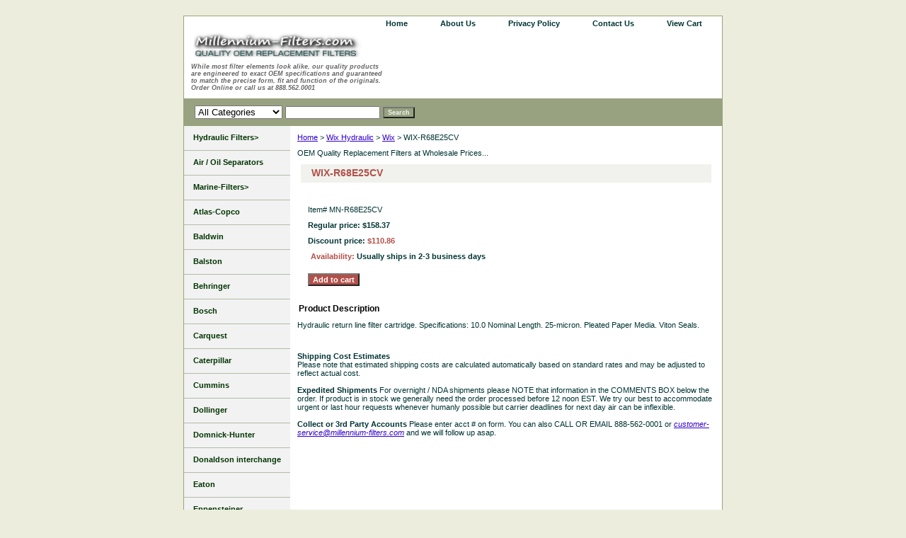

--- FILE ---
content_type: text/html
request_url: https://store.replacement-filters.com/r68e25cv.html
body_size: 4950
content:
<!DOCTYPE html PUBLIC "-//W3C//DTD XHTML 1.0 Strict//EN" "http://www.w3.org/TR/xhtml1/DTD/xhtml1-strict.dtd"><html><head><title>WIX-R68E25CV</title><meta name="Description" content="Direct-interchange-for-WIX-R68E25CV-filter-cartridge" /><link rel="stylesheet" type="text/css" href="css-base.css" /><link rel="stylesheet" type="text/css" href="css-element.css" /><link rel="stylesheet" type="text/css" href="css-contents.css" /><link rel="stylesheet" type="text/css" href="css-edits.css" /><!-- Google tag (gtag.js) -->
<script async src="https://www.googletagmanager.com/gtag/js?id=AW-1060931431"></script>
<script>
  window.dataLayer = window.dataLayer || [];
  function gtag(){dataLayer.push(arguments);}
  gtag('js', new Date());

  gtag('config', 'AW-1060931431');
</script>


<meta name="msvalidate.01" content="150B93073194CC5F17EF03ED03E757E6" />

<script type="text/javascript">

</script>

<meta name="google-site-verification" content="o__vvXjwKOq8IDvGrHqQ0vLX2b0vUffC-L0NkcgynZg" /><!-- Google tag (gtag.js) --> <script async src="https://www.googletagmanager.com/gtag/js?id=AW-1060931431"></script> <script> window.dataLayer = window.dataLayer || []; function gtag(){dataLayer.push(arguments);} gtag('js', new Date()); gtag('config', 'AW-1060931431'); </script></head><body class="vertical" id="itemtype"><script type="text/javascript" id="yfc_loader" src="https://turbifycdn.com/store/migration/loader-min-1.0.34.js?q=yhst-133883871443924&ts=1724016150&p=1&h=order.store.turbify.net"></script> <div id="ys_superbar">
	   <div id="ys_cpers">
		<div id="yscp_welcome_msg"></div>
		<div id="yscp_signin_link"></div>
		<div id="yscp_myaccount_link"></div>
		<div id="yscp_signout_link"></div>
	   </div>
	   <div id="yfc_mini"></div>
	   <div class="ys_clear"></div>
	</div>
      <div id="container"><div id="header"><ul id="nav-general"><li></li><li><a href="index.html">home</a></li><li><a href="info.html">About Us</a></li><li><a href="privacypolicy.html">Privacy Policy</a></li><li><a href="mailto:customer-service@millennium-filters.com">Contact Us</a></li><li><a href="https://order.store.turbify.net/yhst-133883871443924/cgi-bin/wg-order?yhst-133883871443924">View Cart</a></li></ul><br class="clear" /><h3 id="brandmark"><a href="index.html" title="Millennium Filters"><img src="https://s.turbifycdn.com/aah/yhst-133883871443924/hydraulic-filters-25.jpg" width="288" height="36" border="0" hspace="0" vspace="0" alt="Millennium Filters" /></a></h3><strong id="slogan"><b><i>While most filter elements look alike, our quality products<br>are engineered to exact OEM specifications and guaranteed<br>to match the precise form, fit and function of the originals.<br>Order Online or call us at 888.562.0001</i></b></strong></div><form id="searcharea" name="searcharea" action="nsearch.html" method="GET"><fieldset><select onchange="if (typeof YSB_AUTOCOMPLETE == 'object') { YSB_AUTOCOMPLETE.controller.setSuggestCategory(event); }" name="section"><option value="">All Categories</option><option value="hydraulics1020">Hydraulic Filters> </option></select><label for="query" class="labelfield"><input autocomplete="off" type="text" id="query" name="query" placeholder="" onkeyup="if (typeof YSB_AUTOCOMPLETE == 'object') { YSB_AUTOCOMPLETE.controller.suggest(event); }"></label><label for="searchsubmit" class="buttonlabel"><input type="submit" id="searchsubmit" class="ys_primary" value="Search" name="searchsubmit"><input type="hidden" value="yhst-133883871443924" name="vwcatalog"></label></fieldset></form>   <script type="text/javascript"> 
                    var isSafari = !!navigator.userAgent.match(/Version\/[\d\.]+.*Safari/); 
                    var isIOS = !!navigator.platform && /iPad|iPhone|iPod/.test(navigator.platform); 
                    if (isSafari && isIOS) { 
                        document.forms["searcharea"].onsubmit = function (searchAreaForm) { 
                            var elementsList = this.elements, queryString = '', url = '', action = this.action; 
                            for(var i = 0; i < elementsList.length; i++) { 
                                if (elementsList[i].name) { 
                                    if (queryString) { 
                                        queryString = queryString + "&" +  elementsList[i].name + "=" + encodeURIComponent(elementsList[i].value); 
                                    } else { 
                                        queryString = elementsList[i].name + "=" + encodeURIComponent(elementsList[i].value); 
                                    } 
                                } 
                            } 
                            if (action.indexOf("?") == -1) { 
                                action = action + "?"; 
                            } 
                            url = action + queryString; 
                            window.location.href = url; 
                            return false; 
                        } 
                    } 
                </script> 
        <div id="bodyshell"><div id="bodycontent"><div class="breadcrumbs"><a href="index.html">Home</a> &gt; <a href="wix-hydraulic.html">Wix Hydraulic</a> &gt; <a href="wix.html">Wix</a> &gt; WIX-R68E25CV</div><div id="introtext">OEM Quality Replacement Filters at Wholesale Prices...</div><div id="contentarea"><div><h1 id="item-contenttitle">WIX-R68E25CV</h1><div id="itemarea"><img src="https://s.turbifycdn.com/aah/yhst-133883871443924/ingersoll-rand-92445667-1.gif" width="0" height="0" border="0" hspace="0" vspace="0" alt="WIX-R68E25CV" class="image-c" title="WIX-R68E25CV" /><div class="itemform productInfo"><form method="POST" action="https://order.store.turbify.net/yhst-133883871443924/cgi-bin/wg-order?yhst-133883871443924+r68e25cv"><div class="code">Item# <em>MN-R68E25CV</em></div><div class="price">Regular price: $158.37</div><div class="sale-price-bold">Discount price: <em>$110.86</em></div><div class="itemavailable"><em>Availability: </em>Usually ships in 2-3 business days</div><input type="submit" value="Add to cart" class="ys_primary" title="Add to cart" /><input name="vwcatalog" type="hidden" value="yhst-133883871443924" /><input name="vwitem" type="hidden" value="r68e25cv" /><input type="hidden" name=".autodone" value="https://store.replacement-filters.com/r68e25cv.html" /></form></div><div style="clear:both"></div><div class="ys_promoitempage" id="ys_promoitempage" itemid="r68e25cv" itemcode="MN-R68E25CV" categoryflag="0"></div></div><div id="caption"><h2 id="itempage-captiontitle">Product Description</h2><div>Hydraulic return line filter cartridge. Specifications: 10.0 Nominal Length.  25-micron. Pleated Paper Media. Viton Seals.</div></div><br clear="all" /></div></div><div id="finaltext"><b>Shipping Cost Estimates</b>
<br>Please note that estimated shipping costs are calculated automatically based on standard rates and may be adjusted to reflect actual cost.<br /><br /><b>Expedited Shipments</b>
For overnight / NDA shipments please NOTE that information in the COMMENTS BOX below the order. If product is in stock we generally need the order processed before 12 noon EST. We try our best to accommodate urgent or last hour requests whenever humanly possible but carrier deadlines for next day air can be inflexible.<br /><br /><b>Collect or 3rd Party Accounts</b>
Please enter acct # on form. You can also CALL OR EMAIL 888-562-0001 or <a href="mailto:customer-service@millennium-filters.com?"><i>customer-service@millennium-filters.com</i></a></b> and we will follow up asap.</div></div><div id="nav-product"><ul><li><a href="hydraulics1020.html" title="Hydraulic Filters&gt;">Hydraulic Filters></a></li><li><a href="separators.html" title="Air / Oil Separators">Air / Oil Separators</a></li><li><a href="marine-filters.html" title="Marine-Filters&gt;">Marine-Filters></a></li><li><a href="atlas-copco.html" title="Atlas-Copco">Atlas-Copco</a></li><li><a href="baldwin.html" title="Baldwin">Baldwin</a></li><li><a href="balston.html" title="Balston">Balston</a></li><li><a href="behringer.html" title="Behringer">Behringer</a></li><li><a href="bosch.html" title="Bosch">Bosch</a></li><li><a href="carquest.html" title="Carquest">Carquest</a></li><li><a href="caterpillar.html" title="Caterpillar">Caterpillar</a></li><li><a href="cummins-filtration.html" title="Cummins">Cummins</a></li><li><a href="dollinger.html" title="Dollinger">Dollinger</a></li><li><a href="domnick-hunter.html" title="Domnick-Hunter">Domnick-Hunter</a></li><li><a href="donaldson-hydraulic.html" title="Donaldson interchange">Donaldson interchange</a></li><li><a href="eaton.html" title="Eaton">Eaton</a></li><li><a href="eppensteiner.html" title="Eppensteiner">Eppensteiner</a></li><li><a href="filter-x.html" title="Filter-X">Filter-X</a></li><li><a href="filtrec.html" title="Filtrec">Filtrec</a></li><li><a href="finite.html" title="Finite">Finite</a></li><li><a href="fleetguard--cummins-.html" title="Fleetguard">Fleetguard</a></li><li><a href="gardner-denver.html" title="Gardner-Denver">Gardner-Denver</a></li><li><a href="hilliard-hilco.html" title="Hilliard-Hilco">Hilliard-Hilco</a></li><li><a href="hydac-hycon.html" title="Hydac-Hycon">Hydac-Hycon</a></li><li><a href="hy-pro.html" title="Hy-Pro">Hy-Pro</a></li><li><a href="ingersoll-rand.html" title="Ingersoll-Rand">Ingersoll-Rand</a></li><li><a href="internormen.html" title="Internormen">Internormen</a></li><li><a href="john-deere.html" title="John Deere">John Deere</a></li><li><a href="mahle.html" title="Mahle">Mahle</a></li><li><a href="main-filter.html" title="Main-Filter">Main-Filter</a></li><li><a href="mp-filtri.html" title="MP Filtri">MP Filtri</a></li><li><a href="napa.html" title="NAPA">NAPA</a></li><li><a href="pall-hydraulic.html" title="Pall Hydraulic">Pall Hydraulic</a></li><li><a href="parker-hydraulic.html" title="Parker Hydraulic">Parker Hydraulic</a></li><li><a href="parker-racor.html" title="Parker-Racor">Parker-Racor</a></li><li><a href="pti-textron.html" title="PTI-Textron">PTI-Textron</a></li><li><a href="purolator-facet.html" title="Purolator-Facet">Purolator-Facet</a></li><li><a href="rexroth.html" title="Rexroth">Rexroth</a></li><li><a href="schroeder.html" title="Schroeder">Schroeder</a></li><li><a href="sofima.html" title="Sofima">Sofima</a></li><li><a href="stauff.html" title="Stauff">Stauff</a></li><li><a href="vickers--eaton-.html" title="Vickers">Vickers</a></li><li><a href="wix.html" title="Wix">Wix</a></li></ul></div></div><div id="footer"><span id="footer-links"> | <a href="index.html">home</a> | <a href="info.html">About Us</a> | <a href="privacypolicy.html">Privacy Policy</a> | <a href="mailto:customer-service@millennium-filters.com">Contact Us</a> | <a href="https://order.store.turbify.net/yhst-133883871443924/cgi-bin/wg-order?yhst-133883871443924">View Cart</a></span><span id="copyright">Copyright � 2023  Millennium-Filters.com  All Rights Reserved.</span></div></div></body>
<script type="text/javascript">var PAGE_ATTRS = {'storeId': 'yhst-133883871443924', 'itemId': 'r68e25cv', 'isOrderable': '1', 'name': 'Wix: WIX-R68E25CV', 'salePrice': '110.86', 'listPrice': '158.37', 'brand': '', 'model': '', 'promoted': '', 'createTime': '1724016150', 'modifiedTime': '1724016150', 'catNamePath': 'Wix Hydraulic > Wix', 'upc': ''};</script><script type="text/javascript">
csell_env = 'ue1';
 var storeCheckoutDomain = 'order.store.turbify.net';
</script>

<script type="text/javascript">
  function toOSTN(node){
    if(node.hasAttributes()){
      for (const attr of node.attributes) {
        node.setAttribute(attr.name,attr.value.replace(/(us-dc1-order|us-dc2-order|order)\.(store|stores)\.([a-z0-9-]+)\.(net|com)/g, storeCheckoutDomain));
      }
    }
  };
  document.addEventListener('readystatechange', event => {
  if(typeof storeCheckoutDomain != 'undefined' && storeCheckoutDomain != "order.store.turbify.net"){
    if (event.target.readyState === "interactive") {
      fromOSYN = document.getElementsByTagName('form');
        for (let i = 0; i < fromOSYN.length; i++) {
          toOSTN(fromOSYN[i]);
        }
      }
    }
  });
</script>
<script type="text/javascript">
// Begin Store Generated Code
 </script> <script type="text/javascript" src="https://s.turbifycdn.com/lq/ult/ylc_1.9.js" ></script> <script type="text/javascript" src="https://s.turbifycdn.com/ae/lib/smbiz/store/csell/beacon-a9518fc6e4.js" >
</script>
<script type="text/javascript">
// Begin Store Generated Code
 csell_page_data = {}; csell_page_rec_data = []; ts='TOK_STORE_ID';
</script>
<script type="text/javascript">
// Begin Store Generated Code
function csell_GLOBAL_INIT_TAG() { var csell_token_map = {}; csell_token_map['TOK_SPACEID'] = '2022276099'; csell_token_map['TOK_URL'] = ''; csell_token_map['TOK_STORE_ID'] = 'yhst-133883871443924'; csell_token_map['TOK_ITEM_ID_LIST'] = 'r68e25cv'; csell_token_map['TOK_ORDER_HOST'] = 'order.store.turbify.net'; csell_token_map['TOK_BEACON_TYPE'] = 'prod'; csell_token_map['TOK_RAND_KEY'] = 't'; csell_token_map['TOK_IS_ORDERABLE'] = '1';  c = csell_page_data; var x = (typeof storeCheckoutDomain == 'string')?storeCheckoutDomain:'order.store.turbify.net'; var t = csell_token_map; c['s'] = t['TOK_SPACEID']; c['url'] = t['TOK_URL']; c['si'] = t[ts]; c['ii'] = t['TOK_ITEM_ID_LIST']; c['bt'] = t['TOK_BEACON_TYPE']; c['rnd'] = t['TOK_RAND_KEY']; c['io'] = t['TOK_IS_ORDERABLE']; YStore.addItemUrl = 'http%s://'+x+'/'+t[ts]+'/ymix/MetaController.html?eventName.addEvent&cartDS.shoppingcart_ROW0_m_orderItemVector_ROW0_m_itemId=%s&cartDS.shoppingcart_ROW0_m_orderItemVector_ROW0_m_quantity=1&ysco_key_cs_item=1&sectionId=ysco.cart&ysco_key_store_id='+t[ts]; } 
</script>
<script type="text/javascript">
// Begin Store Generated Code
function csell_REC_VIEW_TAG() {  var env = (typeof csell_env == 'string')?csell_env:'prod'; var p = csell_page_data; var a = '/sid='+p['si']+'/io='+p['io']+'/ii='+p['ii']+'/bt='+p['bt']+'-view'+'/en='+env; var r=Math.random(); YStore.CrossSellBeacon.renderBeaconWithRecData(p['url']+'/p/s='+p['s']+'/'+p['rnd']+'='+r+a); } 
</script>
<script type="text/javascript">
// Begin Store Generated Code
var csell_token_map = {}; csell_token_map['TOK_PAGE'] = 'p'; csell_token_map['TOK_CURR_SYM'] = '$'; csell_token_map['TOK_WS_URL'] = 'https://yhst-133883871443924.csell.store.turbify.net/cs/recommend?itemids=r68e25cv&location=p'; csell_token_map['TOK_SHOW_CS_RECS'] = 'false';  var t = csell_token_map; csell_GLOBAL_INIT_TAG(); YStore.page = t['TOK_PAGE']; YStore.currencySymbol = t['TOK_CURR_SYM']; YStore.crossSellUrl = t['TOK_WS_URL']; YStore.showCSRecs = t['TOK_SHOW_CS_RECS']; </script> <script type="text/javascript" src="https://s.turbifycdn.com/ae/store/secure/recs-1.3.2.2.js" ></script> <script type="text/javascript" >
</script>
</html>
<!-- html103.prod.store.e1b.lumsb.com Mon Feb  2 19:27:24 PST 2026 -->
